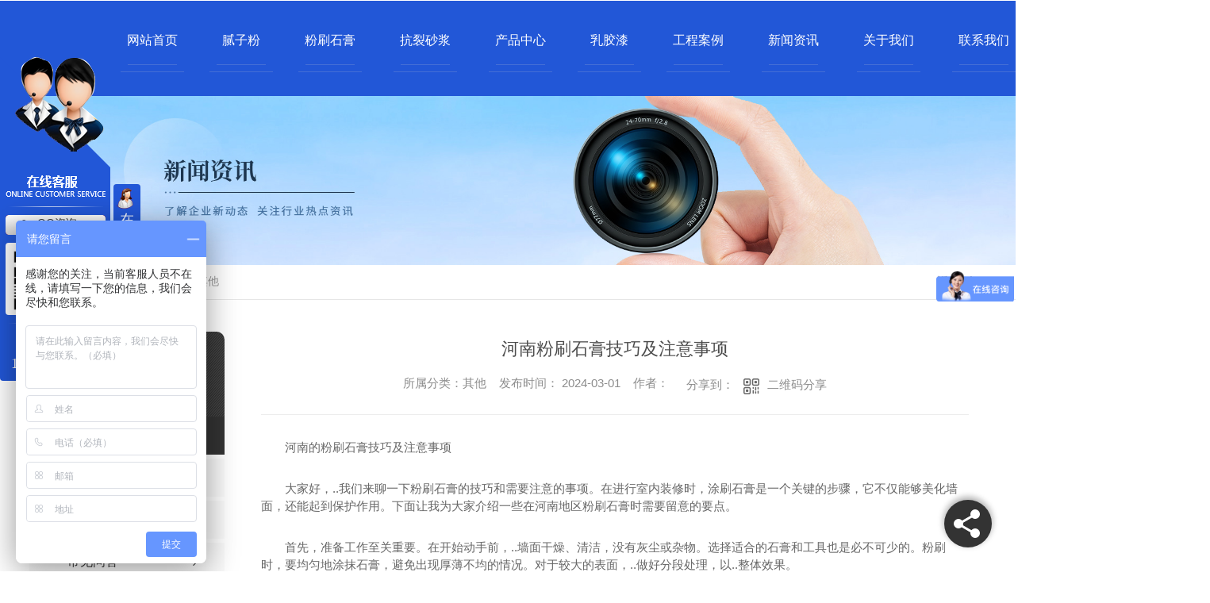

--- FILE ---
content_type: text/html; charset=utf-8
request_url: http://lcjctl.com/qitaxinxi/2194641.html
body_size: 30536
content:
<!DOCTYPE html PUBLIC "-//W3C//DTD XHTML 1.0 Transitional//EN" "http://www.w3.org/TR/xhtml1/DTD/xhtml1-transitional.dtd">
<html xmlns="http://www.w3.org/1999/xhtml">
<head>
<meta http-equiv="Content-Type" content="text/html; charset=utf-8" />
<meta name="Copyright" content="All Rights Reserved btoe.cn" />
<meta http-equiv="X-UA-Compatible" content="IE=edge,chrome=1" />
<title>河南粉刷石膏技巧及注意事项,河南粉刷石膏技巧及注意事项-驻马店市砾彩建材有限公司</title>
<meta name="keywords" content="河南粉刷石膏技巧及注意事项" />
<meta name="description" content="河南的粉刷石膏技巧及注意事项大家好，..我们来聊一下粉刷石膏的技巧和需要注意的事项。在进行室内装修时，涂刷石膏是一个关键的步骤，它不仅能够美化墙面，还能起到保护作用。下面让我为大家介绍一些在河南地区粉刷石膏时需要留意的要点。首先，准备工作至关重要。在开始动手前，..墙面干燥、清洁，没有灰尘或杂物。选择适合的石膏和工具也..." />
<meta name="viewport" content="width=device-width, initial-scale=1">
<link href="/templates/pc_wjdh/css/css.css" rel="stylesheet" type="text/css" />
<link rel="stylesheet" type="text/css" media="screen" href="/templates/pc_wjdh/css/bootstrap.min.css" />
<link rel="stylesheet" type="text/css" media="screen" href="/templates/pc_wjdh/css/swiper-3.4.2.min.css" />
<link rel="stylesheet" type="text/css" media="screen" href="/templates/pc_wjdh/css/common.css" />
<meta name="baidu-site-verification" content="code-UVjTeE4q7l" />
</head>
<body>
<div class="banner">
        <!--  -->
        <!--  -->
        <!--  -->
        <!-- 内页删掉 navs -->
        <!-- <div class="nav" id="fixedNav"> -->
        <!--  -->
        <!--  -->
        <!--  -->
        <div class="nav" id="fixedNav">
            <div class="center">
                <h1><a href="/"> <img src="http://img.dlwjdh.com/upload/12315/210204/ceb091fdc604518b635bcd4096740329@196X82.png" alt="驻马店市砾彩建材有限公司"></a></h1>
                <div class="box">
                    <input type="text" onBlur="if (value ==''){value='Search……'}"
                        onclick="if(this.value=='Search……')this.value=''" value="Search……" class="search-t"
                        id="keywords" name="keywords"
                        onkeydown="if(event.keyCode==13){wjdh.methods.search('#keywords');;return false};">
                    <div class="sss" type="submit" onClick="wjdh.methods.search('#keywords');">
                    </div>
                </div>
                <ul>
                   
					  <li>
						
						<a href="/" title="网站首页">网站首页</a></li>
					  
					  <li>
						
						<a href="http://lcjctl.com/p1/" title="腻子粉">腻子粉</a>
						
					  <div class="down">
						
						<i><a href="http://lcjctl.com/p6/" title="耐水专用腻子">耐水专用腻子</a>
						<div class="down_">
						  
						  <i><a href="http://lcjctl.com/p6/1240676.html" title="河南腻子粉">河南腻子粉</a></i>
						  
						  <i><a href="http://lcjctl.com/p6/2339765.html" title="砾彩腻子">砾彩腻子</a></i>
						  
						  <i><a href="http://lcjctl.com/p6/2339764.html" title="砾彩5合1耐水腻子">砾彩5合1耐水腻子</a></i>
						  
						</div>
						</i>
						
						<i><a href="http://lcjctl.com/p7/" title="内墙专用腻子">内墙专用腻子</a>
						<div class="down_">
						  
						  <i><a href="http://lcjctl.com/p7/1240679.html" title="河南腻子粉零售">河南腻子粉零售</a></i>
						  
						  <i><a href="http://lcjctl.com/p7/1815233.html" title="砾彩内墙水性腻子">砾彩内墙水性腻子</a></i>
						  
						  <i><a href="http://lcjctl.com/p7/1240678.html" title="内墙腻子粉批发">内墙腻子粉批发</a></i>
						  
						</div>
						</i>
						
						<i><a href="http://lcjctl.com/p9/" title="外墙专用腻子">外墙专用腻子</a>
						<div class="down_">
						  
						  <i><a href="http://lcjctl.com/p9/2339769.html" title="砾彩水性外墙腻子">砾彩水性外墙腻子</a></i>
						  
						  <i><a href="http://lcjctl.com/p9/2339709.html" title="砾彩外墙净味腻子">砾彩外墙净味腻子</a></i>
						  
						  <i><a href="http://lcjctl.com/p9/2339708.html" title="砾彩5合1净味腻子">砾彩5合1净味腻子</a></i>
						  
						</div>
						</i>
						
					  </div>
					  
					  </li>
					  
					  <li>
						
						<a href="http://lcjctl.com/p2/" title="粉刷石膏">粉刷石膏</a>
						
					  <div class="down">
						
					  </div>
					  
					  </li>
					  
					  <li>
						
						<a href="http://lcjctl.com/p3/" title="抗裂砂浆">抗裂砂浆</a>
						
					  <div class="down">
						
					  </div>
					  
					  </li>
					  
					  <li>
						
						<a href="http://lcjctl.com/products/" title="产品中心">产品中心</a>
						
						
						<div class="navbg" flag="0">
                        <ul>
						
                            <li class="nav_li">
                                <a href="http://lcjctl.com/p1/" title="腻子粉" class="a1">腻子粉</a>
                                <a href="http://lcjctl.com/p1/" class="img"><img src="http://img.dlwjdh.com/upload/12315/240715/1f86bb1994ba2ec542c7faef66f97dab@600X400.jpg" alt="腻子粉"></a>
                                <ul>
								
									 <li><a href="http://lcjctl.com/p6/1240676.html" title="河南腻子粉">河南腻子粉</a></li>
									
									 <li><a href="http://lcjctl.com/p7/1240679.html" title="河南腻子粉零售">河南腻子粉零售</a></li>
									
									 <li><a href="http://lcjctl.com/p9/2339769.html" title="砾彩水性外墙腻子">砾彩水性外墙腻子</a></li>
									
									 <li><a href="http://lcjctl.com/p6/2339765.html" title="砾彩腻子">砾彩腻子</a></li>
									
                                </ul>
                            </li>
							
                            <li class="nav_li">
                                <a href="http://lcjctl.com/sgfxl/" title="石膏粉系列" class="a1">石膏粉系列</a>
                                <a href="http://lcjctl.com/sgfxl/" class="img"><img src="http://img.dlwjdh.com/upload/12315/251114/91d404a96144f1d4773116235408d1e9@800X600.jpg" alt="石膏粉系列"></a>
                                <ul>
								
									 <li><a href="http://lcjctl.com/p2/1240755.html" title="砾彩粉刷石膏">砾彩粉刷石膏</a></li>
									
									 <li><a href="http://lcjctl.com/p2/1240756.html" title="砾彩5合1粉刷石膏">砾彩5合1粉刷石膏</a></li>
									
									 <li><a href="http://lcjctl.com/gqsgf/2339762.html" title="砾彩水性钢化涂料">砾彩水性钢化涂料</a></li>
									
									 <li><a href="http://lcjctl.com/qfsg/2242213.html" title="嵌缝石膏">嵌缝石膏</a></li>
									
                                </ul>
                            </li>
							
                            <li class="nav_li">
                                <a href="http://lcjctl.com/sjxl/" title="砂浆系列" class="a1">砂浆系列</a>
                                <a href="http://lcjctl.com/sjxl/" class="img"><img src="http://img.dlwjdh.com/upload/12315/210317/63ff8c286941e2b80252188a2f98f064@600X600.jpg" alt="砂浆系列"></a>
                                <ul>
								
									 <li><a href="http://lcjctl.com/p3/1240766.html" title="河南抗裂砂浆">河南抗裂砂浆</a></li>
									
									 <li><a href="http://lcjctl.com/jhwsj/1240839.html" title="砾彩水性聚合物砂浆">砾彩水性聚合物砂浆</a></li>
									
									 <li><a href="http://lcjctl.com/czzj/1409636.html" title="砾彩强力瓷砖胶">砾彩强力瓷砖胶</a></li>
									
									 <li><a href="http://lcjctl.com/czzj/1240841.html" title="瓷砖粘黏剂">瓷砖粘黏剂</a></li>
									
                                </ul>
                            </li>
							
                            <li class="nav_li">
                                <a href="http://lcjctl.com/p4/" title="乳胶漆" class="a1">乳胶漆</a>
                                <a href="http://lcjctl.com/p4/" class="img"><img src="http://img.dlwjdh.com/upload/12315/210317/aba473506bade7247d1d80d970dfc8d4@741X741.jpg" alt="乳胶漆"></a>
                                <ul>
								
									 <li><a href="http://lcjctl.com/nwqsxrjq/1241463.html" title="河南乳胶漆">河南乳胶漆</a></li>
									
									 <li><a href="http://lcjctl.com/nwqsxrjq/1241472.html" title="河南乳胶漆厂家">河南乳胶漆厂家</a></li>
									
									 <li><a href="http://lcjctl.com/qg/1815264.html" title="砾彩强力瓷砖背胶">砾彩强力瓷砖背胶</a></li>
									
									 <li><a href="http://lcjctl.com/qg/1815223.html" title="砾彩生态环保地固">砾彩生态环保地固</a></li>
									
                                </ul>
                            </li>
							
                          
                        </ul>
                    </div>
						
						
					  
					  </li>
					  
					  <li>
						
						<a href="http://lcjctl.com/p4/" title="乳胶漆">乳胶漆</a>
						
					  <div class="down">
						
						<i><a href="http://lcjctl.com/jcjmj/" title="基层界面剂">基层界面剂</a>
						<div class="down_">
						  
						  <i><a href="http://lcjctl.com/jcjmj/1409713.html" title="界面剂">界面剂</a></i>
						  
						  <i><a href="http://lcjctl.com/jcjmj/1240849.html" title="基层界面剂">基层界面剂</a></i>
						  
						</div>
						</i>
						
						<i><a href="http://lcjctl.com/qg/" title="墙固">墙固</a>
						<div class="down_">
						  
						  <i><a href="http://lcjctl.com/qg/1815264.html" title="砾彩强力瓷砖背胶">砾彩强力瓷砖背胶</a></i>
						  
						  <i><a href="http://lcjctl.com/qg/1815223.html" title="砾彩生态环保地固">砾彩生态环保地固</a></i>
						  
						  <i><a href="http://lcjctl.com/qg/1409664.html" title="墙固厂家">墙固厂家</a></i>
						  
						</div>
						</i>
						
						<i><a href="http://lcjctl.com/nwqsxrjq/" title="内外墙水性乳胶漆">内外墙水性乳胶漆</a>
						<div class="down_">
						  
						  <i><a href="http://lcjctl.com/nwqsxrjq/1241463.html" title="河南乳胶漆">河南乳胶漆</a></i>
						  
						  <i><a href="http://lcjctl.com/nwqsxrjq/1241472.html" title="河南乳胶漆厂家">河南乳胶漆厂家</a></i>
						  
						</div>
						</i>
						
					  </div>
					  
					  </li>
					  
					  <li>
						
						<a href="http://lcjctl.com/case/" title="工程案例">工程案例</a>
						
					  <div class="down">
						
					  </div>
					  
					  </li>
					  
					  <li>
						
						<a href="http://lcjctl.com/news/" title="新闻资讯">新闻资讯</a>
						
					  <div class="down">
						
						<i><a href="http://lcjctl.com/qitaxinxi/" title="其他">其他</a>
						<div class="down_">
						  
						  <i><a href="http://lcjctl.com/qitaxinxi/2348169.html" title="河南乳胶漆品牌排行榜揭晓">河南乳胶漆品牌排行榜揭晓</a></i>
						  
						  <i><a href="http://lcjctl.com/qitaxinxi/2347527.html" title="乳胶漆在河南的应用前景展望">乳胶漆在河南的应用前景展望</a></i>
						  
						  <i><a href="http://lcjctl.com/qitaxinxi/2346554.html" title="河南粉刷石膏">河南粉刷石膏</a></i>
						  
						</div>
						</i>
						
						<i><a href="http://lcjctl.com/meitibaodao/" title="公司新闻">公司新闻</a>
						<div class="down_">
						  
						  <i><a href="http://lcjctl.com/meitibaodao/2091657.html" title="家装必备的河南腻子粉，如何在零售市场中脱颖而出？">家装必备的河南腻子粉，如何在零售市场中脱颖而出？</a></i>
						  
						  <i><a href="http://lcjctl.com/meitibaodao/2083071.html" title="河南腻子粉零售：稳步上涨的销售额">河南腻子粉零售：稳步上涨的销售额</a></i>
						  
						  <i><a href="http://lcjctl.com/meitibaodao/2078606.html" title="探寻河南腻子粉零售市场的发展趋势">探寻河南腻子粉零售市场的发展趋势</a></i>
						  
						</div>
						</i>
						
						<i><a href="http://lcjctl.com/yyxw/" title="行业动态">行业动态</a>
						<div class="down_">
						  
						  <i><a href="http://lcjctl.com/yyxw/2068001.html" title="河南粉刷石膏是一种高品质的建筑材料">河南粉刷石膏是一种高品质的建筑材料</a></i>
						  
						  <i><a href="http://lcjctl.com/yyxw/2057871.html" title="什么是抗裂砂浆，有什么特点？">什么是抗裂砂浆，有什么特点？</a></i>
						  
						  <i><a href="http://lcjctl.com/yyxw/1991617.html" title="涂料和乳胶漆有什么区别?两者哪个环保">涂料和乳胶漆有什么区别?两者哪个环保</a></i>
						  
						</div>
						</i>
						
					  </div>
					  
					  </li>
					  
					  <li>
						
						<a href="http://lcjctl.com/about/" title="关于我们">关于我们</a>
						
					  <div class="down">
						
						<i><a href="http://lcjctl.com/aboutus/" title="公司简介">公司简介</a>
						<div class="down_">
						  
						</div>
						</i>
						
						<i><a href="http://lcjctl.com/album/" title="施工现场">施工现场</a>
						<div class="down_">
						  
						  <i><a href="http://lcjctl.com/album/1246833.html" title="真石漆专用腻子施工">真石漆专用腻子施工</a></i>
						  
						  <i><a href="http://lcjctl.com/album/1246831.html" title="真石漆施工现场">真石漆施工现场</a></i>
						  
						  <i><a href="http://lcjctl.com/album/1246829.html" title="真石漆施工">真石漆施工</a></i>
						  
						</div>
						</i>
						
						<i><a href="http://lcjctl.com/honor/" title="荣誉资质">荣誉资质</a>
						<div class="down_">
						  
						  <i><a href="http://lcjctl.com/honor/1240627.html" title="砾彩建材营业执照">砾彩建材营业执照</a></i>
						  
						</div>
						</i>
						
					  </div>
					  
					  </li>
					  
					  <li>
						
						<a href="http://lcjctl.com/contact/" title="联系我们">联系我们</a>
						
					  <div class="down">
						
					  </div>
					  
					  </li>
					  
                </ul>

            </div>
        </div>
        <div class="clear"></div>
        <!-- 首页banner -->
        

        
    </div><!-- mbanner -->

<div class="mbanner col-lg-12 col-md-12">
  <div class="row">
    
    <img src="http://img.dlwjdh.com/upload/12315/240517/924051b5a5b86c1649ee0ab8295deb3e@1920X320.jpg" alt="新闻资讯">
    
  </div>
</div>
<div class="clearboth"></div>

<!-- caseMenu -->
<div class="caseMenuTop">
  <div class="container">
    <div class="row">
      <div class="caseMenuL col-lg-9 col-md-9 col-sm-9 col-xs-9"> <i><img src="/templates/pc_wjdh/img/locationIco.png" alt="当前位置"></i>
        当前位置：<a href="/">首页</a>&nbsp;&gt;&nbsp;<a href="/news/">新闻资讯</a>&nbsp;&gt;&nbsp;<a href="/qitaxinxi/">其他</a>
      </div>
      <div class="caseMenuR col-xs-3 col-sm-3 col-md-3 col-lg-3"> <i class="text-right"><a href="javascript:;" onClick="javascript :history.back(-1);">返回<img src="/templates/pc_wjdh/img/ca1.png" alt="返回"></a></i> </div>
      <div class="clearboth"></div>
    </div>
  </div>
</div>
<div class="clearboth"></div>
<div class="proList">
  <div class="container">
    <div class="row">
      <div class=" proListL  col-xs-12 col-lg-2-0 ">
        <div class="proListTop">
          
          <img src="/templates/pc_wjdh/img/proL.png" alt="新闻资讯" class="proBg">
          <div class="prouctsTitle"> <img src="/templates/pc_wjdh/img/news2Ico.png" alt="新闻资讯" class="pro-ico">
            <h3>新闻资讯</h3>
            <p>News</p>
          </div>
          
        </div>
        <div class="row">
          <div class="news_classify">
            <ul>
              
              <li class=" col-xs-6 col-sm-6 col-md-12 col-lg-12"> <a href="http://lcjctl.com/qitaxinxi/" class="newsclass1 gaoliang" title="其他"><i></i><b></b> <span>其他 </span></a> </li>
              
              <li class=" col-xs-6 col-sm-6 col-md-12 col-lg-12"> <a href="http://lcjctl.com/meitibaodao/" class="newsclass1" title="公司新闻"><i></i><b></b> <span>公司新闻 </span></a> </li>
              
              <li class=" col-xs-6 col-sm-6 col-md-12 col-lg-12"> <a href="http://lcjctl.com/yyxw/" class="newsclass1" title="行业动态"><i></i><b></b> <span>行业动态 </span></a> </li>
              
              <li class=" col-xs-6 col-sm-6 col-md-12 col-lg-12"> <a href="http://lcjctl.com/question/" class="newsclass1" title="常见问答"><i></i><b></b> <span>常见问答 </span></a> </li>
              
              <li class=" col-xs-6 col-sm-6 col-md-12 col-lg-12"> <a href="http://lcjctl.com/aktuelle/" class="newsclass1" title="时事聚焦"><i></i><b></b> <span>时事聚焦 </span></a> </li>
              
            </ul>
          </div>
        </div>
        <div class="row">
          <div class="proHot"> <i><img src="/templates/pc_wjdh/img/proHotIco.png" alt="热门推荐">热门推荐</i>
            <div class="proList_sort">
              <div class="swiper-container proList_sort1">
                <ul class="swiper-wrapper">
                  
                  <li class="swiper-slide col-xs-12 col-sm-12 col-md-12 col-lg-12"> <a href="http://lcjctl.com/p6/1240676.html" class="proHotimg"><img src="http://img.dlwjdh.com/upload/12315/240715/39c41b2319fa835831c24ab8efce0928.jpg" alt="河南腻子粉"></a> <a href="http://lcjctl.com/p6/1240676.html" class="proHot_txt">河南腻子粉</a> </li>
                  
                  <li class="swiper-slide col-xs-12 col-sm-12 col-md-12 col-lg-12"> <a href="http://lcjctl.com/p2/1240755.html" class="proHotimg"><img src="http://img.dlwjdh.com/upload/12315/251114/069f683854353e590577061ae9f24c7d.jpg" alt="砾彩粉刷石膏"></a> <a href="http://lcjctl.com/p2/1240755.html" class="proHot_txt">砾彩粉刷石膏</a> </li>
                  
                  <li class="swiper-slide col-xs-12 col-sm-12 col-md-12 col-lg-12"> <a href="http://lcjctl.com/p3/1240766.html" class="proHotimg"><img src="http://img.dlwjdh.com/upload/12315/210615/8906f4326a4c408720b5aa8d8bb02dc2.jpg" alt="河南抗裂砂浆"></a> <a href="http://lcjctl.com/p3/1240766.html" class="proHot_txt">河南抗裂砂浆</a> </li>
                  
                  <li class="swiper-slide col-xs-12 col-sm-12 col-md-12 col-lg-12"> <a href="http://lcjctl.com/nwqsxrjq/1241463.html" class="proHotimg"><img src="http://img.dlwjdh.com/upload/12315/210317/c96363eb693a169e46a5893b298f8386.jpg" alt="河南乳胶漆"></a> <a href="http://lcjctl.com/nwqsxrjq/1241463.html" class="proHot_txt">河南乳胶漆</a> </li>
                  
                </ul>
                <!-- Add Arrows -->
                <div class="pro-next col-xs-6 col-sm-6 col-md-6 col-lg-6"><img src="/templates/pc_wjdh/img/proLL.png" alt="左"></div>
                <div class="pro-prev col-xs-6 col-sm-6 col-md-6 col-lg-6"><img src="/templates/pc_wjdh/img/proLr.png" alt="右"></div>
              </div>
            </div>
          </div>
        </div>
      </div>
      <div class="proListR  col-xs-12  col-lg-8-0 ">
        <div class="newsdetails col-xs-12 col-sm-12 col-md-12 col-lg-12">
          <div class="caseCenter">
            <div class="caseCmenu">
              <h3>河南粉刷石膏技巧及注意事项</h3>
              <span class="casemfx"> 所属分类：其他 &nbsp;&nbsp;
              
              
              
              发布时间：
              2024-03-01
              &nbsp;&nbsp;
              
              
              
              作者：
              <div class="bdsharebuttonbox"> <i>&nbsp;&nbsp;分享到：</i> <a href="#" class="bds_more" data-cmd="more"></a> <a href="#" class="bds_sqq" data-cmd="sqq" title="分享到QQ好友"></a> <a href="#" class="bds_weixin" data-cmd="weixin" title="分享到微信"></a> &nbsp;&nbsp; </div>
              <a href="#" class="scan" title="二维码分享">二维码分享
              <div id="qrcode" style="display: none"> </div>
              </a> </span> </div>
            <div class="caseContainer"> <p style="text-indent:2em;">河南的粉刷石膏技巧及注意事项</p><p style="text-indent:2em;">大家好，..我们来聊一下粉刷石膏的技巧和需要注意的事项。在进行室内装修时，涂刷石膏是一个关键的步骤，它不仅能够美化墙面，还能起到保护作用。下面让我为大家介绍一些在河南地区粉刷石膏时需要留意的要点。</p><p style="text-indent:2em;">首先，准备工作至关重要。在开始动手前，..墙面干燥、清洁，没有灰尘或杂物。选择适合的石膏和工具也是必不可少的。粉刷时，要均匀地涂抹石膏，避免出现厚薄不均的情况。对于较大的表面，..做好分段处理，以..整体效果。</p><p style="text-indent:2em;">其次，掌握好石膏的稠度和涂刷的力度很关键。石膏的稠度会影响到施工的顺利程度，过稠或过稀都会导致问题。在涂刷时，要用适当的力度将石膏均匀地覆盖在墙面上，..没有空隙或滴落。</p><p style="text-indent:2em;">另外，要注意石膏的干燥时间。通常情况下，石膏需要一定的时间才能完全干透，所以在进行后续的装饰工作前要..石膏已经彻底干燥。否则，会影响到后续的工作效果。</p><p style="text-indent:2em;">..，安全..。在进行粉刷石膏的过程中，一定要注意自身的安全防护，如佩戴口罩、手套等，避免因为石膏的化学成分对皮肤造成伤害。另外，在使用涂刷工具时，也要注意操作规范，避免意外发生。</p><p style="text-indent:2em;">总的来说，粉刷石膏虽然看似简单，但其中的技巧和细节却不容忽视。只有在认真准备、细心施工的情况下，才能完成一道..的墙面装饰。希望以上的小贴士能够帮助大家在粉刷石膏时更加得心应手，取得理想的效果。</p> </div>
            <div class="caseTab">
              <ul>
                <li class="col-xs-6 col-sm-6 col-md-6"> <a href="http://lcjctl.com/qitaxinxi/2202816.html">河南地区专业粉刷石膏服务推荐</a> </li>
                <li class="col-xs-6 col-sm-6 col-md-6"> <a href="http://lcjctl.com/qitaxinxi/2194324.html">环保健康：河南乳胶漆在室内装修中的重要作用</a> </li>
              </ul>
            </div>
          </div>
        </div>
      </div>
    </div>
  </div>
</div>
<script src="/templates/pc_wjdh/js/n/jquery.min.js"></script>
<script src="/templates/pc_wjdh/js/n/bootstrap.min.js"></script>
<script src="/templates/pc_wjdh/js/n/swiper-3.4.2.min.js"></script>
<script src="/templates/pc_wjdh/js/n/rem.min.js"></script>
<script src="/templates/pc_wjdh/js/n/qrcode.js"></script>
<div class="spaceBox">
        <div class="htmleaf-container">
            <div id='ss_menu' toColor='#2257d7'>
                <div>
                    <i class="fa htmleafdaohang"></i>
                </div>
                <div>
                    <i class="fa htmleaftianqi"></i>
                </div>
                <div>
                    <i class="fa htmleafjian " onClick="zh_tran('t');"></i>
                </div>
                <div>
                    <i class="fa htmleafGoTop"></i>
                </div>
                <div class='menu'>
                    <div class='share' id='ss_toggle' data-rot='180'>
                        <div class='circle'></div>
                        <div class='bar'></div>
                    </div>
                </div>
            </div>
        </div>

        <div class="he-tianqiBox">
            <div id="he-plugin-standard">
            </div>
        </div>
    </div>


    <div class="footer">
        <div class="center">
            
            <div class="con">
                <ul>
                    <li>PRODUCT <span>产品中心</span>
                        <ul>
							
							 <li><a href="http://lcjctl.com/p1/" title="腻子粉">腻子粉</a></li>
							
							 <li><a href="http://lcjctl.com/sgfxl/" title="石膏粉系列">石膏粉系列</a></li>
							
							 <li><a href="http://lcjctl.com/sjxl/" title="砂浆系列">砂浆系列</a></li>
							
							 <li><a href="http://lcjctl.com/p4/" title="乳胶漆">乳胶漆</a></li>
							
                        </ul>
                    </li>
                    <li> PRODUCT <span>直通车</span>
                        <ul>
                            
							<li><a href="http://www.lcjctl.com/p1/" title="河南腻子粉">河南腻子粉</a></li>
							
							<li><a href="http://www.lcjctl.com/p2/" title="河南粉刷石膏">河南粉刷石膏</a></li>
							
							<li><a href="http://www.lcjctl.com/p3/" title="河南抗裂砂浆">河南抗裂砂浆</a></li>
							
							<li><a href="http://www.lcjctl.com/p4/" title="河南乳胶漆">河南乳胶漆</a></li>
							
                        </ul>
                    </li>
                    <li> NEWS <span>新闻中心</span>
                        <ul>
                            
							<li><a href="http://lcjctl.com/qitaxinxi/" title="其他">其他</a></li>
							
							<li><a href="http://lcjctl.com/meitibaodao/" title="公司新闻">公司新闻</a></li>
							
							<li><a href="http://lcjctl.com/yyxw/" title="行业动态">行业动态</a></li>
							
							<li><a href="http://lcjctl.com/question/" title="常见问答">常见问答</a></li>
							
                        </ul>
                    </li>
                    <li> ABOUT <span>关于我们</span>
                        <ul>
                            
							<li><a href="http://lcjctl.com/aboutus/" title="公司简介">公司简介</a></li>
							
							<li><a href="http://lcjctl.com/album/" title="施工现场">施工现场</a></li>
							
							<li><a href="http://lcjctl.com/honor/" title="荣誉资质">荣誉资质</a></li>
							
                        </ul>
                    </li>
                </ul>
                <div class="right">
                    <ul>
                        <li class="l1">176-3385-1888<br>0396-2121888</li>
                        <li class="l2">驻马店市高新区创业大道东1号 </li>
                    </ul>
                    <div class="top">
                        <p class="p1">在线留言</p>
                        <p class="p2">ONLINE MESSAGE</p>
                    </div>
                    <input type="text" id="name" autocomplete="off" placeholder="姓名：">
                    <input type="text" id="tel" autocomplete="off" placeholder="电话：">
                    <input type="text" id="contant" autocomplete="off" placeholder="留言：">
                    <input type="text" id="codeText" placeholder="验证码:">
                    <img src="/api/message.ashx?action=code" alt="yam" id="imgCode">
                    <div id="btn" class="button">提交留言</div>
                </div>
            </div>
            <div class="bb">
                <p>
                    Copyright ©  驻马店市砾彩建材有限公司   版权所有&nbsp;&nbsp; 备案号：<a href="https://beian.miit.gov.cn" target="_blank" title="豫ICP备18034907号-3" rel="nofollow">豫ICP备18034907号-3</a>&nbsp;&nbsp;
                    技术支持：<script src="/api/message.ashx?action=jjzc"></script>&nbsp;&nbsp;
                    <a href="/sitemap.html" title="网站地图">网站地图</a>&nbsp;&nbsp;<a href="/sitemap.xml" title="XML">XML</a>&nbsp;&nbsp;<a href="/rss.xml" title="RSS">RSS</a>&nbsp;&nbsp;
                    <a href="/city.html" title="城市分站">城市分站</a>：&nbsp;&nbsp;<a href="/city_henan/" title="河南" class="wjdh_city">河南</a>
                </p>
                <p>
                    <a href="http://www.wjdhcms.com" target="_blank" rel="external nofollow" title=""><img class="wjdh-ico1" src="http://img.dlwjdh.com/upload/10.png" width="99px" height="18px" title="万家灯火" alt="万家灯火"></a>&nbsp;&nbsp;<a href="http://trust.wjdhcms.com/#/pc?url=www.lcjctl.com" target="_blank" rel="external nofollow"><img  class="wjdh-ico2" src=http://img.dlwjdh.com/upload/trust/1.png></a>&nbsp;&nbsp;<script type="text/javascript">var cnzz_protocol = (("https:" == document.location.protocol) ? " https://" : " http://");document.write(unescape("%3Cspan id='cnzz_stat_icon_1279758885'%3E%3C/span%3E%3Cscript src='" + cnzz_protocol + "s11.cnzz.com/stat.php%3Fid%3D1279758885%26show%3Dpic' type='text/javascript'%3E%3C/script%3E"));</script>

                </p>
            </div>
        </div>
    </div>


  


    <!--全局使用js，请放于footer-->
    <script src="/templates/pc_wjdh/js/nav.js"></script>

<script type="text/javascript" src="http://tongji.wjdhcms.com/js/tongji.js?siteid=5fb37d5bbdbbae16dea2f3104d7f9439"></script><script type="text/javascript" src="http://zmdlcjc.s1.dlwjdh.com/upload/12315/kefu.js?color=2257d7"></script>
<script src="/templates/pc_wjdh/js/n/base.js" type="text/javascript" charset="utf-8"></script>
<script src="http://img.dlwjdh.com/upload/saohei/index.js"></script>
<script>
var _hmt = _hmt || [];
(function() {
  var hm = document.createElement("script");
  hm.src = "https://hm.baidu.com/hm.js?6b8d56d974bda965f7222225d412bd40";
  var s = document.getElementsByTagName("script")[0]; 
  s.parentNode.insertBefore(hm, s);
})();
</script>
<script src="/templates/pc_wjdh/js/n/common.js"></script>
<script src="/templates/pc_wjdh/js/n/color.js?color=#2257d7&rgba=34,87,215"></script>
</body>
</html>


--- FILE ---
content_type: application/x-javascript
request_url: http://lcjctl.com/templates/pc_wjdh/js/nav.js
body_size: 2738
content:

/*-----------------------------------------------------------*/
/*copyright by 动力无限  www.btoe.cn*/
/*邮箱 btoe@btoe.cn*/
/*合作电话 400-0599-360*/
/*版权所有违者必究*/
/*-----------------------------------------------------------*/
$(function () {
    var w1 = $(window).width();
    $(".nav .navbg").parent().addClass("shows");
    var l2 = $(".nav .shows").offset().left;
    $(".nav .navbg").width(w1);
    $(".nav .navbg").css('left', l2 * -1);
    $('.nav .shows').mouseenter(function () {
        if ($('.nav .navbg').attr("flag") == 0) {
            $('.nav .navbg').attr("flag", 1);
            $('.nav .navbg').addClass('nav_on');
            // setTimeout(add_c(1), 5000);
            for (var i = 0; i < $('.nav .navbg .nav_li').length; i++) {
                console.log(i);
                (function (i) {
                    setTimeout(function () {
                        console.log(i);
                        $('.nav .navbg .nav_li').eq(i).addClass('on');
                    }, 300 + (i * 150));
                })(i);
            }
        }
    });
    $('.nav .shows').mouseleave(function () {
        if ($('.nav .navbg').attr("flag") == 1) {
            $('.nav .navbg').addClass('nav_on');
            // setTimeout(add_c(1), 5000);
            for (var i = 0; i < $('.nav .navbg .nav_li').length; i++) {
                console.log(i);
                (function (i) {
                    setTimeout(function () {
                        console.log(i);
                        $('.nav .navbg .nav_li').eq(i).removeClass('on');
                    }, (i * 150));
                })(i);
            }
            setTimeout(function () {
                $('.nav .navbg').removeClass('nav_on');
            }, 100 + ($('.nav .navbg .nav_li').length * 150));
        }
        setTimeout(function(){
            $('.nav .navbg').attr("flag", 0);
        },1000);
    });

    //默认展示第一个选项
});













$(function () {
    $('#btn').on('click', function () {
        var kcontent = $('#contant').val();
        var kuser = $('#name').val();
        var kphone = $('#tel').val();
        var kcode = $('#codeText').val().trim();
        // var kemail = $('.useremail').val();
        var reg = /^1[3|4|5|6|7|8|9]\d{9}$/;
        if (kuser == "") {
            var txt=  "姓名不能为空！";
            var option = {
                title: "温馨提示：",
                btn: parseInt("0011",2),
                onOk: function(){
                    console.log("确认啦");
                }
            }
            window.wxc.xcConfirm(txt, "custom", option);
            $("#name").focus();
            return false;
        }
        if (kphone == "") {
            var txt=  "号码不能为空！";
            var option = {
                title: "温馨提示：",
                btn: parseInt("0011",2),
                onOk: function(){
                    console.log("确认啦");
                }
            }
            window.wxc.xcConfirm(txt, "custom", option);
            $("#tel").focus();
            return false;
        }
        if (!reg.test(kphone)) {
            var txt=  "号码填写有误！";
            var option = {
                title: "温馨提示：",
                btn: parseInt("0011",2),
                onOk: function(){
                    console.log("确认啦");
                }
            }
            window.wxc.xcConfirm(txt, "custom", option);
            $("#tel").focus();
            return false;
        }
        if (kcontent == "" || kcontent.length < 10) {
            var txt=  "留言内容必须大于10字！";
            var option = {
                title: "温馨提示：",
                btn: parseInt("0011",2),
                onOk: function(){
                    console.log("确认啦");
                }
            }
            window.wxc.xcConfirm(txt, "custom", option);
            $("#contant").focus();
            return false;
        }

        if (kcode == "") {
            var txt=  "验证码不能为空";
            var option = {
                title: "温馨提示：",
                btn: parseInt("0011",2),
                onOk: function(){
                    console.log("确认啦");
                }
            }
            window.wxc.xcConfirm(txt, "custom", option);
            $("#codeText").focus();
            return false;
        }

        $.post('/api/message.ashx?action=add', {
            "kcontent": '信息 :' + kcontent,
            "kuser": kuser,
            "kphone": kphone,
            "kcode": kcode
        }, function (res) {
            if (res === 1) {
                var txt=  "留言提交成功";
                var option = {
                    title: "温馨提示：",
                    btn: parseInt("0011",2),
                    onOk: function(){
                        console.log("确认啦");
                    }
                }
                window.wxc.xcConfirm(txt, "custom", option);
                $('#contant').val('');
                $('#name').val('');
                $('#tel').val('');
            } else {
                var txt=  "留言提交成功";
                var option = {
                    title: "温馨提示：",
                    btn: parseInt("0011",2),
                    onOk: function(){
                        console.log("确认啦");
                    }
                }
                window.wxc.xcConfirm(txt, "custom", option);
            }
        })
    })
})
//验证码刷新
$("#imgCode").click(function () {
    $(this)[0].src = '/api/message.ashx?action=code&' + Math.random()
});




// alert
(function($){
	window.wxc = window.wxc || {};
	window.wxc.xcConfirm = function(popHtml, type, options) {
	    var btnType = window.wxc.xcConfirm.btnEnum;
		var eventType = window.wxc.xcConfirm.eventEnum;
		var popType = {
			custom: {
				title: "",
				icon: "",
				btn: btnType.ok
			}
		};
		var itype = type ? type instanceof Object ? type : popType[type] || {} : {};//格式化输入的参数:弹窗类型
		var config = $.extend(true, {
			//属性
			title: "", //自定义的标题
			icon: "", //图标
			btn: btnType.ok, //按钮,默认单按钮
			//事件
			onOk: $.noop,//点击确定的按钮回调
			onCancel: $.noop,//点击取消的按钮回调
			onClose: $.noop//弹窗关闭的回调,返回触发事件
		}, itype, options);
		
		var $txt = $("<p>").html(popHtml);//弹窗文本dom
		var $tt = $("<span>").addClass("tt").text(config.title);//标题
		var icon = config.icon;
		var $icon = icon ? $("<div>").addClass("bigIcon").css("backgroundPosition",icon) : "";
		var btn = config.btn;//按钮组生成参数
		
		var popId = creatPopId();//弹窗索引
		
		var $box = $("<div>").addClass("xcConfirm");//弹窗插件容器
		var $layer = $("<div>").addClass("xc_layer");//遮罩层 	
		var $popBox = $("<div>").addClass("popBox");//弹窗盒子
		var $ttBox = $("<div>").addClass("ttBox");//弹窗顶部区域
		var $txtBox = $("<div>").addClass("txtBox");//弹窗内容主体区
		var $btnArea = $("<div>").addClass("btnArea");//按钮区域
		
		var $ok = $("<a>").addClass("sgBtn").addClass("ok").text("确定");//确定按钮
		var $cancel = $("<a>").addClass("sgBtn").addClass("cancel").text("取消");//取消按钮
		var $input = $("<input>").addClass("inputBox");//输入框
        var $clsBtn = $("<a>").addClass("clsBtn");//关闭按钮
        setTimeout(function(){
            $layer.addClass('openh');
        },100);
        setTimeout(function(){
            $popBox.addClass('openw');
        },400);
        setTimeout(function(){
            $popBox.addClass('openw1');
        },700);

		
		//建立按钮映射关系
		var btns = {
			ok: $ok,
			cancel: $cancel
		};
		
		init();
		
		function init(){
			//处理特殊类型input
			if(popType["input"] === itype){
				$txt.append($input);
			}
			
			creatDom();
			bind();
		}
		
		function creatDom(){
			$popBox.append(
				$ttBox.append(
					$clsBtn
				).append(
					$tt
				)
			).append(
				$txtBox.append($icon).append($txt)
			).append(
				$btnArea.append(creatBtnGroup(btn))
			);
			$box.attr("id", popId).append($layer).append($popBox);
			$("body").append($box);
		}
		
		function bind(){
			//点击确认按钮
			$ok.click(doOk);
			
			//回车键触发确认按钮事件
			$(window).bind("keydown", function(e){
				if(e.keyCode == 13) {
					if($("#" + popId).length == 1){
						doOk();
					}
				}
			});
			
			//点击取消按钮
			// $cancel.click(doCancel);
			
			//点击关闭按钮
			$clsBtn.click(doClose);
		}

		//确认按钮事件
		function doOk(){
			var $o = $(this);
			var v = $.trim($input.val());
			if ($input.is(":visible"))
		        config.onOk(v);
		    else
		        config.onOk();
			$("#" + popId).remove(); 
			config.onClose(eventType.ok);
		}
		
		
		//关闭按钮事件
		function doClose(){
			$("#" + popId).remove();
			config.onClose(eventType.close);
			$(window).unbind("keydown");
		}
		
		//生成按钮组
		function creatBtnGroup(tp){
			var $bgp = $("<div>").addClass("btnGroup");
			$.each(btns, function(i, n){
				if( btnType[i] == (tp & btnType[i]) ){
					$bgp.append(n);
				}
			});
			return $bgp;
		}

		//重生popId,防止id重复
		function creatPopId(){
			var i = "pop_" + (new Date()).getTime()+parseInt(Math.random()*100000);//弹窗索引
			if($("#" + i).length > 0){
				return creatPopId();
			}else{
				return i;
			}
		}
	};
	
	//按钮类型
	window.wxc.xcConfirm.btnEnum = {
		ok: parseInt("0001",2), //确定按钮
	};
	
	//触发事件类型
	window.wxc.xcConfirm.eventEnum = {
		ok: 1,
		cancel: 2,
		close: 3
	};
	
	//弹窗类型
	window.wxc.xcConfirm.typeEnum = {
		custom: "custom"
	};

})(jQuery);

